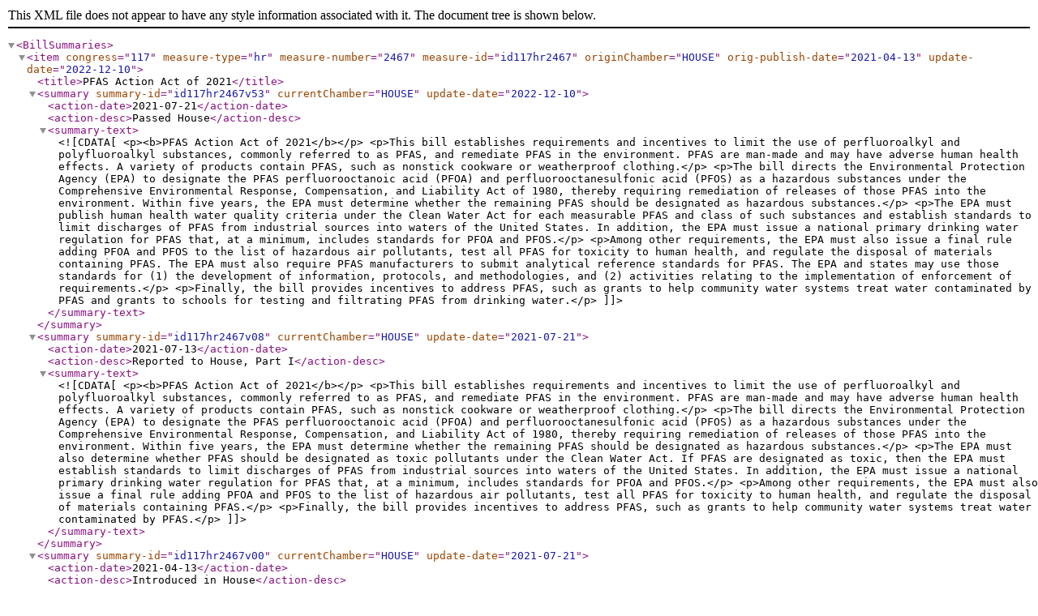

--- FILE ---
content_type: text/xml
request_url: https://www.govinfo.gov/bulkdata/BILLSUM/117/hr/BILLSUM-117hr2467.xml
body_size: 1506
content:
<?xml version="1.0" encoding="UTF-8"?><BillSummaries>
    <item congress="117" measure-type="hr" measure-number="2467" measure-id="id117hr2467" originChamber="HOUSE" orig-publish-date="2021-04-13" update-date="2022-12-10">
        <title>PFAS Action Act of 2021</title>
        <summary summary-id="id117hr2467v53" currentChamber="HOUSE" update-date="2022-12-10">
            <action-date>2021-07-21</action-date>
            <action-desc>Passed House</action-desc>
            <summary-text><![CDATA[
     <p><b>PFAS Action Act of 2021</b></p> <p>This bill establishes requirements and incentives to limit the use of perfluoroalkyl and polyfluoroalkyl substances, commonly referred to as PFAS, and remediate PFAS in the environment. PFAS are man-made and may have adverse human health effects. A variety of products contain PFAS, such as nonstick cookware or weatherproof clothing.</p> <p>The bill directs the Environmental Protection Agency (EPA) to designate the PFAS perfluorooctanoic acid (PFOA) and perfluorooctanesulfonic acid (PFOS) as a hazardous substances under the Comprehensive Environmental Response, Compensation, and Liability Act of 1980, thereby requiring remediation of releases of those PFAS into the environment. Within five years, the EPA must determine whether the remaining PFAS should be designated as hazardous substances.</p> <p>The EPA must publish human health water quality criteria under the Clean Water Act for each measurable PFAS and class of such substances and establish standards to limit discharges of PFAS from industrial sources into waters of the United States. In addition, the EPA must issue a national primary drinking water regulation for PFAS that, at a minimum, includes standards for PFOA and PFOS.</p> <p>Among other requirements, the EPA must also issue a final rule adding PFOA and PFOS to the list of hazardous air pollutants, test all PFAS for toxicity to human health, and regulate the disposal of materials containing PFAS. The EPA must also require PFAS manufacturers to submit analytical reference standards for PFAS. The EPA and states may use those standards for (1) the development of information, protocols, and methodologies, and (2) activities relating to the implementation of enforcement of requirements.</p> <p>Finally, the bill provides incentives to address PFAS, such as grants to help community water systems treat water contaminated by PFAS and grants to schools for testing and filtrating PFAS from drinking water.</p>
  ]]></summary-text>
        </summary>
        <summary summary-id="id117hr2467v08" currentChamber="HOUSE" update-date="2021-07-21">
            <action-date>2021-07-13</action-date>
            <action-desc>Reported to House, Part I</action-desc>
            <summary-text><![CDATA[<p><b>PFAS Action Act of 2021</b></p> <p>This bill establishes requirements and incentives to limit the use of perfluoroalkyl and polyfluoroalkyl substances, commonly referred to as PFAS, and remediate PFAS in the environment. PFAS are man-made and may have adverse human health effects. A variety of products contain PFAS, such as nonstick cookware or weatherproof clothing.</p> <p>The bill directs the Environmental Protection Agency (EPA) to designate the PFAS perfluorooctanoic acid (PFOA) and perfluorooctanesulfonic acid (PFOS) as a hazardous substances under the Comprehensive Environmental Response, Compensation, and Liability Act of 1980, thereby requiring remediation of releases of those PFAS into the environment. Within five years, the EPA must determine whether the remaining PFAS should be designated as hazardous substances.</p> <p>The EPA must also determine whether PFAS should be designated as toxic pollutants under the Clean Water Act. If PFAS are designated as toxic, then the EPA must establish standards to limit discharges of PFAS from industrial sources into waters of the United States. In addition, the EPA must issue a national primary drinking water regulation for PFAS that, at a minimum, includes standards for PFOA and PFOS.</p> <p>Among other requirements, the EPA must also issue a final rule adding PFOA and PFOS to the list of hazardous air pollutants, test all PFAS for toxicity to human health, and regulate the disposal of materials containing PFAS.</p> <p>Finally, the bill provides incentives to address PFAS, such as grants to help community water systems treat water contaminated by PFAS.</p>]]></summary-text>
        </summary>
        <summary summary-id="id117hr2467v00" currentChamber="HOUSE" update-date="2021-07-21">
            <action-date>2021-04-13</action-date>
            <action-desc>Introduced in House</action-desc>
            <summary-text><![CDATA[<p><b>PFAS Action Act of 2021</b></p> <p>This bill establishes requirements and incentives to limit the use of perfluoroalkyl and polyfluoroalkyl substances, commonly referred to as PFAS, and remediate PFAS in the environment. PFAS are man-made and may have adverse human health effects. A variety of products contain PFAS, such as nonstick cookware or weatherproof clothing.</p> <p>The bill directs the Environmental Protection Agency (EPA) to designate the PFAS perfluorooctanoic acid (PFOA) and perfluorooctanesulfonic acid (PFOS) as a hazardous substances under the Comprehensive Environmental Response, Compensation, and Liability Act of 1980, thereby requiring remediation of releases of those PFAS into the environment. Within five years, the EPA must determine whether the remaining PFAS should be designated as hazardous substances.</p> <p>The EPA must also determine whether PFAS should be designated as toxic pollutants under the Clean Water Act. If PFAS are designated as toxic, then the EPA must establish standards to limit discharges of PFAS from industrial sources into waters of the United States. In addition, the EPA must issue a national primary drinking water regulation for PFAS that, at a minimum, includes standards for PFOA and PFOS.</p> <p>Among other requirements, the EPA must also issue a final rule adding PFOA and PFOS to the list of hazardous air pollutants, test all PFAS for toxicity to human health, and regulate the disposal of materials containing PFAS.</p> <p>Finally, the bill provides incentives to address PFAS, such as grants to help community water systems treat water contaminated by PFAS.</p>]]></summary-text>
        </summary>
    </item>
    <dublinCore xmlns:dc="http://purl.org/dc/elements/1.1/">
        <dc:format>text/xml</dc:format>
        <dc:language>EN</dc:language>
        <dc:rights>Pursuant to Title 17 Section 105 of the United States Code, this file is not subject to copyright protection and is in the public domain.</dc:rights>
        <dc:contributor>Congressional Research Service, Library of Congress</dc:contributor>
        <dc:description>This file contains bill summaries for federal legislation. A bill summary describes the most significant provisions of a piece of legislation and details the effects the legislative text may have on current law and federal programs. Bill summaries are authored by the Congressional Research Service (CRS) of the Library of Congress. As stated in Public Law 91-510 (2 USC 166 (d)(6)), one of the duties of CRS is "to prepare summaries and digests of bills and resolutions of a public general nature introduced in the Senate or House of Representatives". For more information, refer to the User Guide that accompanies this file.</dc:description>
    </dublinCore>
</BillSummaries>
